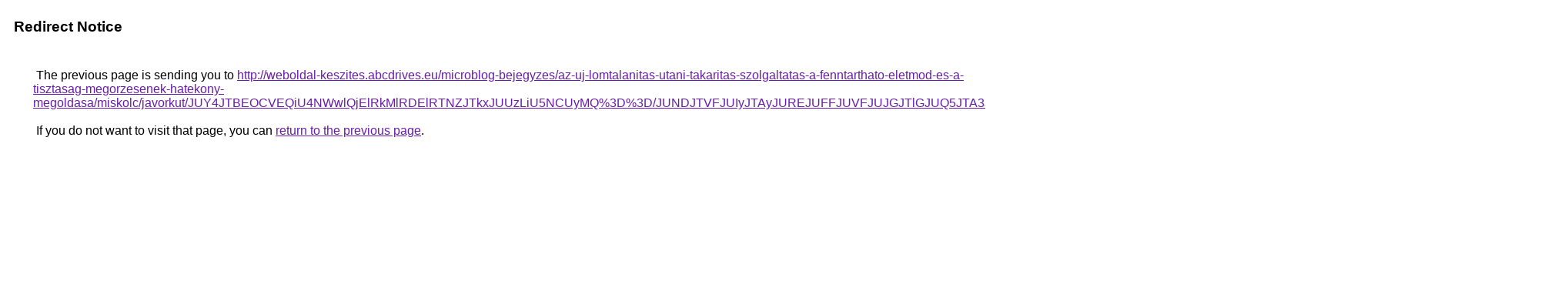

--- FILE ---
content_type: text/html; charset=UTF-8
request_url: https://cse.google.com.na/url?q=http%3A%2F%2Fweboldal-keszites.abcdrives.eu%2Fmicroblog-bejegyzes%2Faz-uj-lomtalanitas-utani-takaritas-szolgaltatas-a-fenntarthato-eletmod-es-a-tisztasag-megorzesenek-hatekony-megoldasa%2Fmiskolc%2Fjavorkut%2FJUY4JTBEOCVEQiU4NWwlQjElRkMlRDElRTNZJTkxJUUzLiU5NCUyMQ%253D%253D%2FJUNDJTVFJUIyJTAyJUREJUFFJUVFJUJGJTlGJUQ5JTA3JUIwYjYlRjIlOEI%253D%2FJUEwJTg1c2MlNDAlRDNIJTkyJUE4JUI0JUM5QiU5MyU5QSU5RiVDNg%253D%253D%2F
body_size: 652
content:
<html lang="en"><head><meta http-equiv="Content-Type" content="text/html; charset=UTF-8"><title>Redirect Notice</title><style>body,div,a{font-family:Roboto,Arial,sans-serif}body{background-color:var(--xhUGwc);margin-top:3px}div{color:var(--YLNNHc)}a:link{color:#681da8}a:visited{color:#681da8}a:active{color:#ea4335}div.mymGo{border-top:1px solid var(--gS5jXb);border-bottom:1px solid var(--gS5jXb);background:var(--aYn2S);margin-top:1em;width:100%}div.aXgaGb{padding:0.5em 0;margin-left:10px}div.fTk7vd{margin-left:35px;margin-top:35px}</style></head><body><div class="mymGo"><div class="aXgaGb"><font style="font-size:larger"><b>Redirect Notice</b></font></div></div><div class="fTk7vd">&nbsp;The previous page is sending you to <a href="http://weboldal-keszites.abcdrives.eu/microblog-bejegyzes/az-uj-lomtalanitas-utani-takaritas-szolgaltatas-a-fenntarthato-eletmod-es-a-tisztasag-megorzesenek-hatekony-megoldasa/miskolc/javorkut/JUY4JTBEOCVEQiU4NWwlQjElRkMlRDElRTNZJTkxJUUzLiU5NCUyMQ%3D%3D/JUNDJTVFJUIyJTAyJUREJUFFJUVFJUJGJTlGJUQ5JTA3JUIwYjYlRjIlOEI%3D/JUEwJTg1c2MlNDAlRDNIJTkyJUE4JUI0JUM5QiU5MyU5QSU5RiVDNg%3D%3D/">http://weboldal-keszites.abcdrives.eu/microblog-bejegyzes/az-uj-lomtalanitas-utani-takaritas-szolgaltatas-a-fenntarthato-eletmod-es-a-tisztasag-megorzesenek-hatekony-megoldasa/miskolc/javorkut/JUY4JTBEOCVEQiU4NWwlQjElRkMlRDElRTNZJTkxJUUzLiU5NCUyMQ%3D%3D/JUNDJTVFJUIyJTAyJUREJUFFJUVFJUJGJTlGJUQ5JTA3JUIwYjYlRjIlOEI%3D/JUEwJTg1c2MlNDAlRDNIJTkyJUE4JUI0JUM5QiU5MyU5QSU5RiVDNg%3D%3D/</a>.<br><br>&nbsp;If you do not want to visit that page, you can <a href="#" id="tsuid_yyt7abjnF5ug5NoP9IS5uAY_1">return to the previous page</a>.<script nonce="58S2PdPGxk4qDzGPAIV-Rg">(function(){var id='tsuid_yyt7abjnF5ug5NoP9IS5uAY_1';(function(){document.getElementById(id).onclick=function(){window.history.back();return!1};}).call(this);})();(function(){var id='tsuid_yyt7abjnF5ug5NoP9IS5uAY_1';var ct='originlink';var oi='unauthorizedredirect';(function(){document.getElementById(id).onmousedown=function(){var b=document&&document.referrer,a="encodeURIComponent"in window?encodeURIComponent:escape,c="";b&&(c=a(b));(new Image).src="/url?sa=T&url="+c+"&oi="+a(oi)+"&ct="+a(ct);return!1};}).call(this);})();</script><br><br><br></div></body></html>